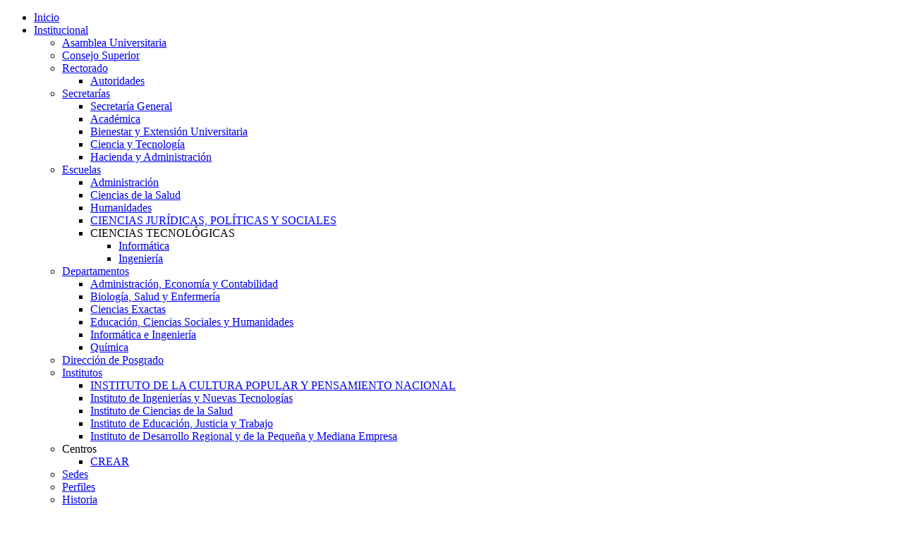

--- FILE ---
content_type: text/html; charset=utf-8
request_url: https://mail.uno.edu.ar/index.php/carreras/178
body_size: 49558
content:
<!DOCTYPE html>
<html dir="ltr" lang="es-es">
<head><link rel="stylesheet" type="text/css" href="/plugins/editors/jckeditor/typography/typography.php"/>
      <base href="https://mail.uno.edu.ar/index.php/carreras/178" />
  <meta http-equiv="content-type" content="text/html; charset=utf-8" />
  <meta name="keywords" content="Universidad Educación UNO Oeste" />
  <meta name="author" content="Prensa" />
  <meta name="description" content="Universidad pública y gratuita. Vení a estudiar a la Universidad Nacional del Oeste." />
  <meta name="generator" content="Joomla! - Open Source Content Management" />
  <title>Carreras</title>
  <link href="/templates/interna-2021-d/favicon.ico" rel="shortcut icon" type="image/vnd.microsoft.icon" />
  <script src="/media/system/js/mootools-core.js" type="text/javascript"></script>
  <script src="/media/system/js/core.js" type="text/javascript"></script>
  <script src="/media/system/js/caption.js" type="text/javascript"></script>
  <script src="/media/system/js/mootools-more.js" type="text/javascript"></script>
  <script type="text/javascript">
window.addEvent('load', function() {
				new JCaption('img.caption');
			});
  </script>

    <link rel="stylesheet" href="/templates/system/css/system.css?v3.0" />
    <link rel="stylesheet" href="/templates/system/css/general.css?v3.0" />

    <!-- Created by Artisteer v4.1.0.59861 -->
    
    
    <meta name="viewport" content="initial-scale = 1.0, maximum-scale = 1.0, user-scalable = no, width = device-width">

    <!--[if lt IE 9]><script src="https://html5shiv.googlecode.com/svn/trunk/html5.js"></script><![endif]-->
    <link rel="stylesheet" href="/templates/interna-2021-d/css/template.css?v5.0" media="screen">
    <!--[if lte IE 7]><link rel="stylesheet" href="/templates/interna-2021-d/css/template.ie7.css" media="screen" /><![endif]-->
    <link rel="stylesheet" href="/templates/interna-2021-d/css/template.responsive.css?v2.8" media="all">
    <!--favicon-->
    <link rel="shortcut icon" href="http://www.uno.edu.ar/images/web/favicon.ico" type="image/x-icon">
    <!--iconos-->
    <link rel="stylesheet" href="https://use.fontawesome.com/releases/v5.8.1/css/all.css" integrity="sha384-50oBUHEmvpQ+1lW4y57PTFmhCaXp0ML5d60M1M7uH2+nqUivzIebhndOJK28anvf" crossorigin="anonymous">
    <link href="https://fonts.googleapis.com/icon?family=Material+Icons|Material+Icons+Outlined" rel="stylesheet">
  
    <style>
      @media print {
       .agenda {display: none !important;}
       .art-header {display: none !important;}
       .art-search {display: none !important;}
       .lateral-contacto {display: none !important;}
       a.show768 {display: none !important;}
       .art-footer {display: none !important;}
       .art-nav {display: none !important;}
       * {font-family: arial, helvetica, sans-serif;}
       p, .recuadro {margin: 11px 0; font-family: Arial, 'Arial Unicode MS', Helvetica, Sans-Serif; line-height: 130%; font-size: 13px;}
       img {max-width: 90%;}
       a {font-size: 11px;}
       h2,  h2 a {text-decoration: none; font-size: 18px;}
       .print-logo {width: 220px !important; margin-bottom: 1em;}
       div.menusecundario {display: none !important;}
      div.w100-mobile:nth-child(3) {display: none !important;}
     }   
    </style>
  
    <script>if ('undefined' != typeof jQuery) document._artxJQueryBackup = jQuery;</script>
    <script src="/templates/interna-2021-d/jquery.js"></script>
    <script>jQuery.noConflict();</script>

    <script src="/templates/interna-2021-d/script.js"></script>
        <script>if (document._artxJQueryBackup) jQuery = document._artxJQueryBackup;</script>
    <script src="/templates/interna-2021-d/script.responsive.js"></script>


<meta name="google-site-verification" content="" />

<script type="text/javascript">
 var _gaq = _gaq || [];
 _gaq.push(['_setAccount', 'UA-6217459-8']);
 _gaq.push(['_gat._anonymizeIp']);
_gaq.push(['_trackPageview']);
					
 (function() {
  var ga = document.createElement('script'); ga.type = 'text/javascript'; ga.async = true;
  ga.src = ('https:' == document.location.protocol ? 'https://ssl' : 'http://www') + '.google-analytics.com/ga.js';
  var s = document.getElementsByTagName('script')[0]; s.parentNode.insertBefore(ga, s);
 })();
</script>

</head>
<body>

<div id="art-main">
<nav class="art-nav">
    <div class="art-nav-inner">
    
<ul class="art-hmenu"><li class="item-101"><a href="/">Inicio</a></li><li class="item-116 deeper parent"><a href="/institucional.html">Institucional</a><ul><li class="item-313"><a href="/institucional/asamblea-universitaria.html">Asamblea Universitaria</a></li><li class="item-267"><a href="/institucional/consejo-superior.html">Consejo Superior</a></li><li class="item-305 deeper parent"><a href="/institucional/rectorado.html">Rectorado</a><ul><li class="item-265"><a href="/institucional/rectorado/autoridades.html">Autoridades</a></li></ul></li><li class="item-269 deeper parent"><a href="/institucional/secretarias.html">Secretarías</a><ul><li class="item-314"><a href="/institucional/secretarias/secretaria-general.html">Secretaría General</a></li><li class="item-296"><a href="/institucional/secretarias/secretaria-academica.html">Académica</a></li><li class="item-297"><a href="/institucional/secretarias/secretaria-de-extension-universitaria.html">Bienestar y Extensión Universitaria</a></li><li class="item-298"><a href="/institucional/secretarias/secretaria-de-ciencia-y-tecnologia.html">Ciencia y Tecnología</a></li><li class="item-300"><a href="/institucional/secretarias/secretaria-de-hacienda-y-administracion.html">Hacienda y Administración</a></li></ul></li><li class="item-304 deeper parent"><a href="https://escuelas.uno.edu.ar/" target="_blank">Escuelas</a><ul><li class="item-306"><a href="https://escuelas.uno.edu.ar/inicio/" target="_blank">Administración</a></li><li class="item-307"><a href="https://escuelas.uno.edu.ar/inicio-salud/" target="_blank">Ciencias de la Salud</a></li><li class="item-308"><a href="https://escuelas.uno.edu.ar/inicio-humanidades/" target="_blank">Humanidades</a></li><li class="item-530"><a href="https://escuelas.uno.edu.ar/inicio-juridicas/" target="_blank">CIENCIAS JURÍDICAS, POLÍTICAS Y SOCIALES</a></li><li class="item-535 deeper parent"><a class="separator">CIENCIAS TECNOLÓGICAS</a><ul><li class="item-309"><a href="https://escuelas.uno.edu.ar/inicio-informatica/" target="_blank">Informática</a></li><li class="item-310"><a href="https://escuelas.uno.edu.ar/inicio-ingenieria/" target="_blank">Ingeniería</a></li></ul></li></ul></li><li class="item-311 deeper parent"><a href="/institucional/departamentos.html">Departamentos</a><ul><li class="item-481"><a href="https://departamentos.uno.edu.ar/?page_id=2112" target="_blank">Administración, Economía y Contabilidad</a></li><li class="item-492"><a href="https://departamentos.uno.edu.ar/?page_id=143" target="_blank">Biología, Salud y Enfermería   </a></li><li class="item-493"><a href="https://departamentos.uno.edu.ar/?page_id=2215" target="_blank">Ciencias Exactas    </a></li><li class="item-494"><a href="https://departamentos.uno.edu.ar/?page_id=1978" target="_blank">Educación, Ciencias Sociales y Humanidades    </a></li><li class="item-495"><a href="https://departamentos.uno.edu.ar/?page_id=2682" target="_blank"> Informática e Ingeniería</a></li><li class="item-496"><a href="https://departamentos.uno.edu.ar/?page_id=2416" target="_blank">Química</a></li></ul></li><li class="item-396"><a href="https://escuelas.uno.edu.ar/inicio-posgrado/" target="_blank">Dirección de Posgrado</a></li><li class="item-316 deeper parent"><a href="/institucional/institutos.html">Institutos</a><ul><li class="item-483"><a href="https://institutos.uno.edu.ar/?page_id=143" target="_blank">INSTITUTO DE LA CULTURA POPULAR Y PENSAMIENTO NACIONAL</a></li><li class="item-484"><a href="https://institutos.uno.edu.ar/?page_id=438" target="_blank">Instituto de Ingenierías y Nuevas Tecnologías</a></li><li class="item-485"><a href="https://institutos.uno.edu.ar/?page_id=553" target="_blank">Instituto de Ciencias de la Salud</a></li><li class="item-486"><a href="https://institutos.uno.edu.ar/?page_id=723" target="_blank">Instituto de Educación, Justicia y Trabajo</a></li><li class="item-487"><a href="https://institutos.uno.edu.ar/?page_id=859" target="_blank">Instituto de Desarrollo Regional y de la Pequeña y Mediana Empresa</a></li></ul></li><li class="item-312 deeper parent"><a class="separator">Centros</a><ul><li class="item-317"><a href="/institucional/centros/crear.html">CREAR</a></li></ul></li><li class="item-270"><a href="/institucional/sedes.html">Sedes</a></li><li class="item-271"><a href="/institucional/perfiles.html">Perfiles</a></li><li class="item-266"><a href="/institucional/historia.html">Historia</a></li><li class="item-387"><a href="/institucional/compras-y-contrataciones.html">Compras y Contrataciones</a></li><li class="item-131"><a href="/institucional/contacto.html">Contacto</a></li><li class="item-511"><a href="/institucional/autoevaluacion-institucional.html">Evaluación Institucional</a></li><li class="item-531"><a href="/institucional/obituarios.html">Obituarios</a></li></ul></li><li class="item-268 deeper parent"><a href="/oferta-academica.html">Oferta Académica</a><ul><li class="item-380 deeper parent"><a class="separator">Pregrado</a><ul><li class="item-281"><a href="/oferta-academica/tecnicaturas/analista-en-informatica.html">Analista en Informática</a></li><li class="item-278"><a href="/oferta-academica/tecnicaturas/enfermeria.html">Enfermería</a></li><li class="item-519"><a href="/oferta-academica/tecnicaturas/tecnicatura-universitaria-en-acompanamiento-terapeutico.html">Tecnicatura Universitaria en Acompañamiento Terapéutico</a></li><li class="item-536"><a href="/oferta-academica/tecnicaturas/tec-univ-en-gestion-y-administracion-contable.html" target="_blank">Tec. Univ. en Gestión y Administración Contable</a></li><li class="item-537"><a href="/oferta-academica/tecnicaturas/tec-univ-en-gestion-municipal.html" target="_blank">Tec. Univ. en Gestión Municipal</a></li><li class="item-274"><a href="/oferta-academica/tecnicaturas/tecnicatura-universitaria-en-administracion.html">Tec. Univ. en Administración</a></li><li class="item-276"><a href="/oferta-academica/tecnicaturas/tec-univ-en-administracion-publica.html">Tec. Univ. en Administración Pública</a></li><li class="item-386"><a href="/oferta-academica/tecnicaturas/tec-univ-en-administracion-de-recursos-humanos.html">Tec. Univ. en Administración de Recursos Humanos</a></li><li class="item-383"><a href="/oferta-academica/tecnicaturas/tec-univ-en-asuntos-economicos.html">Tec. Univ. en Asuntos Económicos</a></li><li class="item-480"><a href="/oferta-academica/tecnicaturas/tec-univ-en-procesos-insdustriales.html">Tec. Univ. en Procesos Industriales</a></li><li class="item-489"><a href="/oferta-academica/tecnicaturas/tecnicatura-universitaria-en-redes-informaticas.html">Tec. Univ. en Redes Informáticas</a></li><li class="item-497"><a href="/oferta-academica/tecnicaturas/tec-univ-en-tecnologias-web.html">Tec. Univ. en Tecnologías Web</a></li><li class="item-514"><a href="/oferta-academica/tecnicaturas/tec-univ-en-investigacion-criminal.html">Tec.Univ. en Investigación Criminal</a></li></ul></li><li class="item-377 deeper parent"><a class="separator">Grado</a><ul><li class="item-515"><a href="/oferta-academica/grado/abogacia.html">Abogacía</a></li><li class="item-533"><a href="/oferta-academica/grado/ingenieria-en-energia.html">Ingeniería en Energía</a></li><li class="item-279"><a href="/oferta-academica/grado/ingenieria-quimica.html">Ingeniería Química</a></li><li class="item-512"><a href="/oferta-academica/grado/ingenieria-ambiental.html">Ingeniería Ambiental</a></li><li class="item-518"><a href="/oferta-academica/grado/contador-a-publico-a.html">Contador/a Público/a</a></li><li class="item-273"><a href="/oferta-academica/grado/licenciatura-en-administracion.html">Lic. en Administración</a></li><li class="item-384"><a href="/oferta-academica/grado/lic-en-administracion-de-recursos-humanos.html">Lic. en Administración de Recursos Humanos</a></li><li class="item-275"><a href="/oferta-academica/grado/lic-en-administracion-publica.html">Lic. en Administración Pública</a></li><li class="item-382"><a href="/oferta-academica/grado/lic-en-economia.html">Lic. en Economía</a></li><li class="item-277"><a href="/oferta-academica/grado/lic-en-enfermeria.html">Lic. en Enfermería</a></li><li class="item-280"><a href="/oferta-academica/grado/lic-en-informatica.html">Lic. en Informática</a></li><li class="item-479"><a href="/oferta-academica/grado/odontologia.html">Odontología</a></li><li class="item-532"><a href="/oferta-academica/grado/profesorado-universitario-en-informatica.html">Profesorado Universitario en Informática</a></li><li class="item-282"><a href="/oferta-academica/grado/lic-en-educacion-fisica.html">Lic. en Educación Física</a></li><li class="item-283"><a href="/oferta-academica/grado/lic-en-gestion-educativa.html">Lic. en Gestión Educativa</a></li><li class="item-385"><a href="/oferta-academica/grado/lic-en-matematica.html">Lic. en Matemática</a></li></ul></li><li class="item-378 deeper parent"><a class="separator">Posgrado y formación continua</a><ul><li class="item-529"><a href="/oferta-academica/posgrado/diplomatura-superior-en-constitucion-y-derecho.html">Dipl. Superior en Constitución y Derecho</a></li><li class="item-527"><a href="/oferta-academica/posgrado/dipl-desafios-actuales-para-los-dd-hh-en-latinoamerica.html">Dipl. Desafíos actuales para los DD. HH en Latinoamérica</a></li><li class="item-507"><a href="/oferta-academica/posgrado/diplomatura-internacional-en-derecho-constitucional-y-magistratura.html">Dipl. Internacional en Derecho Constitucional y Magistratura</a></li><li class="item-523"><a href="/oferta-academica/posgrado/diplomatura-nacional-en-abogacia-de-la-ninez-y-adolescencia.html">Dipl. Nacional en abogacía de la niñez y adolescencia</a></li><li class="item-522"><a href="/oferta-academica/posgrado/diplomatura-superior-en-derechos-humanos-y-control-de-constitucionalidad-y-convencionalidad.html">Dipl. Sup. en DD.HH y Control de Constitucionalidad y Convencionalidad</a></li><li class="item-520"><a href="/oferta-academica/posgrado/diplomatura-internacional-en-teoria-del-delito-y-ciencias-criminologicas.html">Dipl. Internacional en Teoría del Delito y Cs. Criminológicas</a></li><li class="item-488"><a href="/oferta-academica/posgrado/sistema-penal-y-nuevas-modalidades-delictivas.html">Dipl. Internacional en sistema penal y nuevas modalidades delictivas</a></li><li class="item-379"><a href="/oferta-academica/posgrado/maestria-en-gestion-integral-de-residuos-solidos-urbanos.html">Maestría en Gestión de Residuos Sólidos Urbanos</a></li><li class="item-503"><a href="/oferta-academica/posgrado/maestria-en-gestion-de-organizaciones-educativas.html">MAESTRÍA EN GESTIÓN DE ORGANIZACIONES EDUCATIVAS</a></li><li class="item-521"><a href="/oferta-academica/posgrado/especializacion-en-ciencia-de-datos.html">Especialización en Ciencia de Datos</a></li><li class="item-498"><a href="/oferta-academica/posgrado/especializacion-en-docencia-universitaria.html">Especialización en Docencia Universitaria</a></li><li class="item-516"><a href="/oferta-academica/posgrado/doctorado-en-estudios-del-conurbano.html">Doctorado en Estudios del Conurbano</a></li><li class="item-539"><a href="/oferta-academica/posgrado/especializacion-en-extension-y-bienestar-universitario.html">Especialización en Extensión y Bienestar Universitario </a></li></ul></li><li class="item-388"><a href="/oferta-academica/todas-las-carreras.html">Todas las carreras</a></li></ul></li><li class="item-272"><a href="/ingreso.html">Ingreso</a></li><li class="item-126 deeper parent"><a href="/extension.html">Bienestar y Extensión</a><ul><li class="item-287"><a href="/extension/becas.html">Programa de Becas</a></li><li class="item-467"><a href="/extension/idiomas.html">Idiomas</a></li><li class="item-469"><a href="/extension/upami.html">UPAMI</a></li><li class="item-470"><a href="/extension/coro-universitario.html">Coro Universitario</a></li><li class="item-471"><a href="/extension/vinculacion-universitaria.html">Vinculación Universitaria</a></li><li class="item-472"><a href="/extension/orientacion-al-estudiante.html">Orientación al Estudiante</a></li><li class="item-473"><a href="/extension/ddhh-genero-y-accesibilidad.html">DDHH, Género y Accesibilidad</a></li><li class="item-291"><a href="/extension/cursos-extracurriculares.html">Cursos Extracurriculares</a></li><li class="item-292"><a href="/extension/recreacion-y-deportes.html">Recreación y Deportes</a></li><li class="item-475"><a href="/extension/bolsa-de-empleo.html">Bolsa de Empleo y Pasantías</a></li><li class="item-476"><a href="/extension/graduados.html">Graduados</a></li><li class="item-477 deeper parent"><a href="/extension/proyectos-de-extension.html">Proyectos de Extensión</a><ul><li class="item-517"><a href="/extension/proyectos-de-extension/convocatorias-de-extension.html">Convocatorias de extensión</a></li></ul></li><li class="item-482"><a href="/extension/espacio-progresar-uno.html">ESPACIO PROGRESAR UNO</a></li></ul></li><li class="item-302 deeper parent"><a href="/investigacion.html">Investigación</a><ul><li class="item-538"><a href="/investigacion/convocatoria-especifica-2025.html" target="_blank">Convocatoria Específica 2025</a></li><li class="item-525"><a href="/investigacion/convocatoria-especifica-2023.html">Convocatoria Específica 2023</a></li><li class="item-528"><a href="/investigacion/semana-de-la-ciencia.html">Semana de la Ciencia</a></li><li class="item-509"><a href="/investigacion/jornadas.html">Jornadas I + D</a></li><li class="item-526"><a href="/investigacion/convocatoria-general-2024.html">Convocatoria General 2024</a></li><li class="item-524"><a href="/investigacion/convocatoria-general-2022.html">Convocatoria General 2022</a></li><li class="item-392"><a href="/investigacion/becas-de-investigacion.html">Becas de Investigación</a></li><li class="item-504"><a href="/investigacion/prinuar.html">PRINUAR</a></li><li class="item-505"><a href="/investigacion/convenio-pei-mincyt.html">Convenio PEI-MINCyT</a></li><li class="item-506"><a href="/investigacion/adscripciones.html">ADSCRIPCIONES</a></li><li class="item-508"><a href="/investigacion/calendario-de-actividades-scyt.html">Calendario de Actividades SCyT </a></li></ul></li><li class="item-510"><a href="/uvt.html">UVT</a></li><li class="item-499 deeper parent"><a href="/eduno.html">EDUNO</a><ul><li class="item-500"><a href="/eduno/publicaciones.html">publicaciones</a></li><li class="item-501"><a href="/eduno/revistas.html">REVISTAS</a></li><li class="item-502"><a href="/eduno/proximas-ediciones.html">PRÓXIMAS EDICIONES</a></li></ul></li><li class="item-130"><a href="/noticias.html">Noticias</a></li></ul>

<div class="custom hide show-etiqueta"  >
	<p style="text-align: right; color: white; margin-right: 10px; font-size: 1.2em; display: flex;">Universidad Nacional del Oeste</p></div>
 
        </div>
    </nav>
    
<div class="menusecundario">
   <ul class="menu"><li class="item-398 deeper parent"><span class="separator">Estudiantes</span><ul><li class="item-403"><a href="/estudiantes-uno/calendario-academico.html">Calendario Académico</a></li><li class="item-404"><a href="/estudiantes-uno/departamento-de-alumnos.html">Departamento de Alumnos</a></li><li class="item-407"><a href="/estudiantes-uno/examenes.html">Exámenes</a></li><li class="item-408"><a href="/estudiantes-uno/materias.html">Materias</a></li><li class="item-405"><a href="https://autogestion.uno.edu.ar/uno/" target="_blank">SIU Guaraní</a></li><li class="item-406"><a href="/otros/1335-campus-virtual-uno.html">Campus Virtual</a></li><li class="item-410"><a href="/estudiantes-uno/becas.html">Becas</a></li><li class="item-415"><a href="https://institutos.uno.edu.ar/?page_id=186">Biblioteca</a></li><li class="item-411 deeper parent"><a href="/estudiantes-uno/aspirantes-articulo-n-7-ley-n-24-521.html">Aspirantes Artículo Nº7</a><ul><li class="item-412"><a href="/estudiantes-uno/aspirantes-articulo-n-7-ley-n-24-521/requisitos-de-inscripcion-articulo-n-7.html">Requisitos de Inscripción Artículo Nº7</a></li><li class="item-413"><a href="/estudiantes-uno/aspirantes-articulo-n-7-ley-n-24-521/asignaturas-y-examenes-articulo-n-7.html">Asignaturas y Exámenes Artículo Nº7</a></li></ul></li><li class="item-466"><a href="/estudiantes-uno/graduados.html">Graduados</a></li><li class="item-414"><a href="/estudiantes-uno/boleto-estudiantil.html">Boleto Estudiantil</a></li></ul></li><li class="item-397"><a href="/otros/1335-campus-virtual-uno.html">Campus Virtual</a></li><li class="item-401"><a href="https://autogestion.uno.edu.ar/uno/" target="_blank">SIU Guaraní</a></li><li class="item-399"><a href="/graduados/">Graduados</a></li><li class="item-400 deeper parent"><span class="separator">Cuerpo Académico</span><ul><li class="item-416 deeper parent"><span class="separator">Ingeniería Química</span><ul><li class="item-419 deeper parent"><span class="separator">Departamento de Ciencias Exactas</span><ul><li class="item-425"><a href="/cuerpo-academico-uno/ingenieria-quimica/departamento-de-ciencias-exactas/analisis-matematico.html">Análisis Matemático</a></li><li class="item-426"><a href="/cuerpo-academico-uno/ingenieria-quimica/departamento-de-ciencias-exactas/algebra-y-geometria.html">Álgebra y Geometría</a></li><li class="item-427"><a href="/cuerpo-academico-uno/ingenieria-quimica/departamento-de-ciencias-exactas/calculo-numerico.html">Cálculo Numérico</a></li><li class="item-428"><a href="/cuerpo-academico-uno/ingenieria-quimica/departamento-de-ciencias-exactas/estadistica-aplicada.html">Estadística Aplicada</a></li><li class="item-429"><a href="/cuerpo-academico-uno/ingenieria-quimica/departamento-de-ciencias-exactas/fisica.html">Física</a></li></ul></li><li class="item-420 deeper parent"><span class="separator">Departamento de Economía</span><ul><li class="item-430"><a href="/cuerpo-academico-uno/ingenieria-quimica/departamento-de-economia/economia.html">Economía</a></li></ul></li><li class="item-421 deeper parent"><span class="separator">Departamento de Humanidades</span><ul><li class="item-431"><a href="/cuerpo-academico-uno/ingenieria-quimica/departamento-de-humanidades/universidad-ciencia-y-sociedad.html">Universidad, Ciencia y Sociedad</a></li><li class="item-432"><a href="/cuerpo-academico-uno/ingenieria-quimica/departamento-de-humanidades/problematica-regional.html">Problemática Regional</a></li><li class="item-433"><a href="/cuerpo-academico-uno/ingenieria-quimica/departamento-de-humanidades/analisis-y-produccion-del-discurso.html">Análisis y Producción del Discurso</a></li></ul></li><li class="item-422 deeper parent"><span class="separator">Departamento de Informática</span><ul><li class="item-434"><a href="/cuerpo-academico-uno/ingenieria-quimica/departamento-de-informatica/fundamentos-de-informatica.html">Fundamentos de Informática</a></li></ul></li><li class="item-423 deeper parent"><span class="separator">Departamento de Ingeniería</span><ul><li class="item-435"><a href="/cuerpo-academico-uno/ingenieria-quimica/departamento-de-ingenieria/biotecnologia.html">Biotecnología</a></li><li class="item-436"><a href="/cuerpo-academico-uno/ingenieria-quimica/departamento-de-ingenieria/introduccion-a-la-contaminacion-ambiental.html">Introducción a la Contaminación Ambiental</a></li><li class="item-437"><a href="/cuerpo-academico-uno/ingenieria-quimica/departamento-de-ingenieria/seguridad-higiene-y-gestion-ambiental.html">Seguridad, Higiene y Gestión Ambiental</a></li><li class="item-438"><a href="/cuerpo-academico-uno/ingenieria-quimica/departamento-de-ingenieria/fisicoquimica.html">Fisicoquímica</a></li><li class="item-439"><a href="/cuerpo-academico-uno/ingenieria-quimica/departamento-de-ingenieria/operaciones-unitarias-i.html">Operaciones Unitarias I</a></li><li class="item-440"><a href="/cuerpo-academico-uno/ingenieria-quimica/departamento-de-ingenieria/operaciones-unitarias-ii.html">Operaciones Unitarias II</a></li><li class="item-441"><a href="/cuerpo-academico-uno/ingenieria-quimica/departamento-de-ingenieria/operaciones-unitarias-iii.html">Operaciones Unitarias III</a></li><li class="item-442"><a href="/cuerpo-academico-uno/ingenieria-quimica/departamento-de-ingenieria/instrumentacion-y-control-de-procesos.html">Instrumentación y Control de Procesos</a></li><li class="item-443"><a href="/cuerpo-academico-uno/ingenieria-quimica/departamento-de-ingenieria/fenomenos-de-transporte.html">Fenómenos de Transporte</a></li><li class="item-444"><a href="/cuerpo-academico-uno/ingenieria-quimica/departamento-de-ingenieria/sistema-de-representacion.html">Sistema de Representación</a></li><li class="item-445"><a href="/cuerpo-academico-uno/ingenieria-quimica/departamento-de-ingenieria/simulacion-y-optimizacion-de-procesos.html">Simulación y Optimización de Procesos</a></li><li class="item-446"><a href="/cuerpo-academico-uno/ingenieria-quimica/departamento-de-ingenieria/fuentes-y-procesos-energeticos-convencionales-y-no-convencionales.html">Fuentes y Procesos Energéticos Convencionales y no Convencionales</a></li><li class="item-447"><a href="/cuerpo-academico-uno/ingenieria-quimica/departamento-de-ingenieria/organizacion-industrial.html">Organización Industrial</a></li><li class="item-448"><a href="/cuerpo-academico-uno/ingenieria-quimica/departamento-de-ingenieria/tesa.html">TESA</a></li><li class="item-449"><a href="/cuerpo-academico-uno/ingenieria-quimica/departamento-de-ingenieria/proyecto-final.html">Proyecto Final</a></li><li class="item-450"><a href="/cuerpo-academico-uno/ingenieria-quimica/departamento-de-ingenieria/ingenieria-de-procesos.html">Ingeniería de Procesos</a></li><li class="item-451"><a href="/cuerpo-academico-uno/ingenieria-quimica/departamento-de-ingenieria/termodinamica.html">Termodinámica</a></li><li class="item-452"><a href="/cuerpo-academico-uno/ingenieria-quimica/departamento-de-ingenieria/ingenieria-de-las-instalaciones.html">Ingeniería de las Instalaciones</a></li><li class="item-453"><a href="/cuerpo-academico-uno/ingenieria-quimica/departamento-de-ingenieria/pps.html">PPS</a></li><li class="item-454"><a href="/cuerpo-academico-uno/ingenieria-quimica/departamento-de-ingenieria/tso.html">TSO</a></li><li class="item-455"><a href="/cuerpo-academico-uno/ingenieria-quimica/departamento-de-ingenieria/ingenieria-de-las-reacciones-quimicas.html">Ingeniería de las Reacciones Químicas</a></li><li class="item-456"><a href="/cuerpo-academico-uno/ingenieria-quimica/departamento-de-ingenieria/tecnologia-de-materiales-y-mecanica.html">Tecnología de Materiales y Mecánica</a></li><li class="item-457"><a href="/cuerpo-academico-uno/ingenieria-quimica/departamento-de-ingenieria/polimeros-y-elastomeros.html">Polímeros y Elastomeros</a></li></ul></li><li class="item-424 deeper parent"><span class="separator">Departamento de Química</span><ul><li class="item-458"><a href="/cuerpo-academico-uno/ingenieria-quimica/departamento-de-quimica/quimica-general.html">Quimica General</a></li><li class="item-459"><a href="/cuerpo-academico-uno/ingenieria-quimica/departamento-de-quimica/quimica-inorganica.html">Química Inorgánica</a></li><li class="item-460"><a href="/cuerpo-academico-uno/ingenieria-quimica/departamento-de-quimica/quimica-organica.html">Química Orgánica</a></li><li class="item-461"><a href="/cuerpo-academico-uno/ingenieria-quimica/departamento-de-quimica/quimica-analitica.html">Química Analítica</a></li></ul></li></ul></li><li class="item-417 deeper parent"><span class="separator">Lic. en Enfermería</span><ul><li class="item-462"><a href="/cuerpo-academico-uno/cuerpo-academico-uno-3/departamento-de-biologia.html">Departamento de Biología</a></li><li class="item-463"><a href="/cuerpo-academico-uno/cuerpo-academico-uno-3/departamento-de-administracion.html">Departamento de Administración</a></li><li class="item-464"><a href="/cuerpo-academico-uno/cuerpo-academico-uno-3/departamento-de-salud-y-enfermeria.html">Departamento de Salud y Enfermería</a></li><li class="item-465"><a href="/cuerpo-academico-uno/cuerpo-academico-uno-3/departamento-de-ciencias-sociales-y-humanidades.html">Departamento de Ciencias Sociales y Humanidades</a></li></ul></li><li class="item-418"><a href="/cuerpo-academico-uno/lic-en-informatica.html">Lic. en Informática</a></li></ul></li><li class="item-534"><a href="https://transparencia.uno.edu.ar/" target="_blank">Portal de Transparencia</a></li></ul>
</div>
    
    
    <div class="art-content-layout"><div class="art-content-layout-row"><div class="art-layout-cell art-layout-sidebar-bg" style="width: 100%;"><div class="art-block clearfix"><div class="art-blockcontent"><div class="custom"  >
	<div style="max-width: 1100px; display: flex; margin: 24px auto 15px; justify-content: space-between; align-items: flex-end; flex-wrap: wrap;"><a class="hide768" href="/index.php" target="_self" style="display: inherit;"> <img class="print-logo" src="/images/template2/home/header/UNO-logo-web.png" border="0" alt="Logo Universidad Nacional del Oeste" title="Universidad Nacional del Oeste" style="max-width: 100%;" /></a> <a class="hide show768" href="/index.php" target="_self" style="margin: 0 auto;"><img src="/images/web/Logo_Mobile.jpg" border="0" alt="Logo Universidad Nacional del Oeste" style="max-width: 150px; margin: 0 auto;" /></a>
<div class="w100-mobile mt-1-mobile" style="display: flex; flex-direction: column;">
<ul class="show hide768" style="display: flex;">
<li><a class="efecto01" href="http://www.facebook.com/UNdelOeste" target="_blank"><img src="/images/social/icono_social_fb.png" border="0" alt="Facebook" style="width: 34px;" /></a></li>
<li style="padding-left: 6px;"><a class="efecto01" href="http://www.twitter.com/UNdelOeste" target="_blank"><img src="/images/social/icono_social_tw.png" border="0" alt="Twitter" style="width: 34px;" /></a></li>
<li style="padding-left: 6px;"><a class="efecto01" href="http://www.instagram.com/undeloeste" target="_blank"><img src="/images/social/icono_social_ig.png" border="0" alt="Instagram" style="width: 34px;" /></a></li>
</ul>
<div class="w100-mobile mt-1-mobile"><!-- START: Modules Anywhere --><form action="/carreras.html" class="art-search" method="post">
	<div class="search">
		<label for="mod-search-searchword">Buscar...</label><input name="searchword" id="mod-search-searchword" maxlength="20"  class="inputbox" type="text" size="20" value="Buscar..."  onblur="if (this.value=='') this.value='Buscar...';" onfocus="if (this.value=='Buscar...') this.value='';" /><input type="submit" value="Buscar" class="button art-search-button  art-button" onclick="this.form.searchword.focus();" />	<input type="hidden" name="task" value="search" />
	<input type="hidden" name="option" value="com_search" />
	<input type="hidden" name="Itemid" value="116" />
	</div>
</form><!-- END: Modules Anywhere --></div>
</div>
</div></div></div></div></div></div></div><header class="art-header"><!-- begin nostyle -->
<div class="art-nostyle">
<!-- begin nostyle content -->


<div class="custom"  >
	<div class="contenedor-header"><a class="titulo-seccion" href="/index.php/institucional/secretarias/secretaria-academica">Académica</a>
<ul>
<li class="pr-15 mb-1"><a class="submenu" href="/index.php/carreras/178">Carreras</a></li>
<li class="pr-15 mb-1"><a class="submenu" href="/index.php/calendario/13-calendario-academico">Calendario Académico</a></li>
<li class="pr-15 mb-1"><a class="submenu" href="/ingreso.html">Ingreso a la UNO</a></li>
<li class="pr-15 mb-1"><a class="submenu" href="/estudiantes-uno/departamento-de-alumnos.html">Departamento de Alumnos</a></li>
<li class="pr-15 mb-1"><a class="submenu" href="https://autogestion.uno.edu.ar/uno/" target="_blank">SIU Guaraní</a></li>
<li class="pr-15 mb-1"><a class="submenu" href="http://campusvirtual.uno.edu.ar/moodle/login/index.php" target="_blank">Campus Virtual</a></li>
<li class="pr-15 mb-1"><a class="submenu" href="/index.php/graduados/910-graduados">Graduados</a></li>
</ul>
</div></div>
<!-- end nostyle content -->
</div>
<!-- end nostyle -->


    <div class="art-shapes">

            </div>




                        
                    
</header>
<div class="art-sheet clearfix">
            <div class="art-layout-wrapper">
                <div class="art-content-layout">
                    <div class="art-content-layout-row">
                        <div class="art-layout-cell art-content">
<article class="art-post art-messages"><div class="art-postcontent clearfix">
<div id="system-message-container">
</div></div></article><div class="item-page"><article class="art-post"><h2 class="art-postheader"><a href="/oferta-academica/todas-las-carreras.html">Carreras</a></h2><div class="art-postcontent clearfix"><div class="art-article"><h1 style="text-align: center;">Oferta Académica de la UNO</h1>
<p style="text-align: center;"><a class="art-readon button" href="/images/documentos/2025/Folleto%20Oferta%20Academ_%20Octubre%202025.pdf" target="_blank">Descargar Oferta Académica</a></p>
<div class="boxes-1">
<article class="bt-green"><span style="color: #269fac;"><a name="abogacia"></a>ESCUELA DE CIENCIAS JURÍDICAS, POLÍTICAS Y SOCIALES</span><br />
<h3 style="font-size: large;">Abogacía</h3>
Duración: 5 años | <a href="/oferta-academica/grado/abogacia.html">Más información</a>
<h3 style="font-size: large;">Tecnicatura Universitaria en Investigación Criminal</h3>
Duración: 2 años y medio | <a href="/oferta-academica/tecnicaturas/tec-univ-en-investigacion-criminal.html">Más información</a></article>
<article class="bt-green"><span style="color: #269fac;"><a name="administracion"></a>ESCUELA DE ADMINISTRACIÓN</span><br />
<h3 style="font-size: large;">Tecnicatura en Gestión y Administración Contable</h3>
Duración: 3 años | <a href="/carreras/1965-tecnicatura-universitaria-en-gestion-y-administracion-contable.html" target="_blank">Más información<br /></a>
<h3 style="font-size: large;">Tecnicatura en Gestión Municipal</h3>
Duración: 3 años | <a href="/carreras/1966-tecnicatura-universitaria-en-gestion-municipal.html" target="_blank">Más información<br /></a>
<h3 style="font-size: large;">Contador/a Público/a</h3>
Duración: 4 años y 1/2 | <a href="/oferta-academica/grado/contador-a-publico-a.html" target="_blank">Más información</a>
<h3 style="font-size: large;">Licenciatura en Administración</h3>
Duración: 4 años | <a href="/index.php/carreras/62-licenciatura-en-administracion">Más información</a>
<h3 style="font-size: large;">Tecnicatura Universitaria en Administración</h3>
Duración: 3 años | <a href="/index.php/carreras/62-licenciatura-en-administracion">Más información</a>
<h3 style="font-size: large;">Licenciatura en Administración Pública</h3>
Duración: 4 años | <a href="/index.php/carreras/396-licenciatura-en-administracion-publica">Más información</a>
<h3 style="font-size: large;">Tecnicatura Universitaria en Administración Pública</h3>
Duración: 3 años | <a href="/index.php/carreras/396-licenciatura-en-administracion-publica">Más información</a>
<h3 style="font-size: large;">Licenciatura en Economía</h3>
Duración: 4 años | <a href="/index.php/carreras/1358-licenciatura-en-economia.html">Más información</a>
<h3 style="font-size: large;">Tecnicatura Universitaria en Asuntos Económicos</h3>
Duración: 3 años | <a href="/index.php/carreras/1358-licenciatura-en-economia.html">Más información</a>
<h3 style="font-size: large;">Licenciatura en Administración de Recursos Humanos</h3>
Duración: 4 años | <a href="/carreras/1380-licenciatura-en-administracion-de-recursos-humanos.html">Más información</a>
<h3 style="font-size: large;">Tecnicatura Universitaria en Administración de Recursos Humanos</h3>
Duración: 3 años | <a href="/carreras/1380-licenciatura-en-administracion-de-recursos-humanos.html">Más información</a></article>
<article class="bt-green"><span style="color: #269fac;"><a name="informatica"></a>ESCUELA DE CIENCIAS TECNOLÓGICAS</span><br />
<h3 style="font-size: large;">Licenciatura en Informática</h3>
Duración: 5 años | <a href="/index.php/carreras/66-licenciatura-en-informatica">Más información</a>
<h3 style="font-size: large;">Analista en Informática</h3>
Duración: 3 años | <a href="/index.php/carreras/66-licenciatura-en-informatica">Más información</a>
<h3 style="font-size: large;">Tecnicatura Universitaria en Redes Informáticas</h3>
Duración: 2 años y medio | <a href="/oferta-academica/tecnicaturas/tecnicatura-universitaria-en-redes-informaticas.html" target="_blank">Más información</a>
<h3 style="font-size: large;">Tecnicatura Universitaria en Tecnologías Web</h3>
Duración: 2 años y medio | <a href="/oferta-academica/tecnicaturas/tec-univ-en-tecnologias-web.html" target="_blank">Más información</a>
<h3 style="font-size: large;">Ingeniería Ambiental</h3>
Duración: 5 años | <a href="/oferta-academica/grado/ingenieria-ambiental.html">Más información</a><br />
<h3 style="font-size: large;">Ingeniería Química</h3>
Duración: 5 años | <a href="/index.php/carreras/37-ingenieria-quimica">Más información</a>
<h3 style="font-size: large;">Tecnicatura Universitaria en Procesos Industriales</h3>
Duración: 3 años | <a href="/carreras/1593-tecnicatura-universitaria-en-procesos-industriales.html">Más información</a>
<h3 style="font-size: large;">Ingeniería en Energía</h3>
Duración: 5 años | <a href="/oferta-academica/grado/ingenieria-en-energia.html">Más información</a></article>
<article class="bt-green"><span style="color: #269fac;"><a name="salud"></a>ESCUELA DE CIENCIAS DE LA SALUD</span><br />
<h3 style="font-size: large;">Licenciatura en Enfermería</h3>
Duración: 5 años | <a href="/index.php/carreras/64-licenciatura-en-enfermeria">Más información</a>
<h3 style="font-size: large;">Enfermería</h3>
Duración: 3 años | <a href="/index.php/carreras/64-licenciatura-en-enfermeria">Más información</a>
<h3 style="font-size: large;">Odontología</h3>
Duración: 5 años | <a href="/carreras/1564-odontologia.html">Más información</a>
<h3 style="font-size: large;">Tecnicatura Universitaria en Acompañamiento Terapéutico</h3>
Duración: 3 años | <a href="/oferta-academica/tecnicaturas/tecnicatura-universitaria-en-acompanamiento-terapeutico.html">Más información</a></article>
<article class="bt-green"><span style="color: #269fac;"><a name="salud"></a>ESCUELA DE HUMANIDADES</span><br />
<h3 style="font-size: large;">Licenciatura en Educación Física - Ciclo de Complementación Curricular</h3>
Duración: 2 años | <a href="/oferta-academica/grado/lic-en-matematica.html">Más información</a>
<h3 style="font-size: large;">Licenciatura en Gestión Educativa</h3>
Duración: 2 años | <a href="/oferta-academica/grado/lic-en-gestion-educativa.html">Más información</a>
<h3 style="font-size: large;">Profesorado Universitario en Informática</h3>
Duración: 4 años | <a href="/oferta-academica/grado/profesorado-universitario-en-informatica.html">Más información</a></article>
<article class="bt-green"><span style="color: #269fac;">DIRECCIÓN DE POSGRADO Y FORMACIÓN CONTINUA</span><br />
<h3 style="font-size: large;">Licenciatura en Matemática</h3>
Ciclo de Complementación Curricular - Duración: 2 años | <a href="/carreras/1384-licenciatura-en-matematica.html">Más información</a><br />
<h3 style="font-size: large;">Maestría en Gestión de Residuos Sólidos Urbanos</h3>
Duración: 2 años | <a href="/oferta-academica/posgrado/maestria-en-gestion-integral-de-residuos-solidos-urbanos.html">Más información</a>
<h3 style="font-size: large;">Maestría en Gestión de Organizaciones Educativas</h3>
 Duración: 2 años | <a href="/oferta-academica/posgrado/maestria-en-gestion-de-organizaciones-educativas.html">Más información</a><br />
<h3 style="font-size: large;">Especialización en Docencia Universitaria</h3>
 Duración: 1 año | <a href="/oferta-academica/posgrado/especializacion-en-docencia-universitaria.html">Más información</a><br style="font-size: large;" />
<h3 style="font-size: large;">Especialización en Ciencia de Datos</h3>
Duración: 1 año | <a href="/oferta-academica/posgrado/especializacion-en-ciencia-de-datos.html">Más información</a><br />
<h3 style="font-size: large;">Diplomatura Superior en desafíos actuales para los Derechos Humanos en Latinoamérica.</h3>
Duración: 78hs | <a href="/misarticulos/1914-diplomatura-superior-en-desafios-actuales-para-los-derechos-humanos-en-latinoamerica.html" target="_blank">Más información</a><br />
<h3 style="font-size: large;">Diplomatura Internacional en Derecho Constitucional y Magistratura</h3>
Duración: 200hs | <a href="/oferta-academica/posgrado/diplomatura-internacional-en-derecho-constitucional-y-magistratura.html" target="_blank">Más información</a>
<h3 style="font-size: large;">Diplomatura Internacional en Sistema Penal y Nuevas Modalidades Delictivas</h3>
Duración: 60hs | <a href="/oferta-academica/posgrado/sistema-penal-y-nuevas-modalidades-delictivas.html">Más información</a>
<h3 style="font-size: large;">Diplomatura Internacional en teoría del delito y ciencias Criminológicas</h3>
Duración: 100hs | <a href="/oferta-academica/posgrado/diplomatura-internacional-en-teoria-del-delito-y-ciencias-criminologicas.html" target="_blank">Más información</a>
<h3 style="font-size: large;">Diplomatura Nacional en abogacía de la niñez y adolescencia</h3>
Duración: 18 Semanas | <a href="/oferta-academica/posgrado/diplomatura-nacional-en-abogacia-de-la-ninez-y-adolescencia.html" target="_blank">Más información</a>
<h3 style="font-size: large;">Diplomatura Superior en Derechos Humanos y Control de Constitucionalidad y Convencionalidad.</h3>
Duración: 200hs | <a href="/oferta-academica/posgrado/diplomatura-superior-en-derechos-humanos-y-control-de-constitucionalidad-y-convencionalidad.html" target="_blank">Más información</a>
<h3 style="font-size: large;">Diplomatura Superior en Constitución y Derecho.</h3>
Duración: 200hs | <a href="/oferta-academica/posgrado/diplomatura-superior-en-constitucion-y-derecho.html" target="_blank">Más información</a>
<h3 style="font-size: large;">Doctorado en Estudios del Conurbano</h3>
Duración: 256hs | <a href="/oferta-academica/posgrado/doctorado-en-estudios-del-conurbano.html" target="_blank">Más información</a></article>
</div> </div></div></article></div>


                        </div>
                        <div class="art-layout-cell art-sidebar1">
<div class="art-block clearfix"><div class="art-blockcontent"><div class="custom"  >
	<div class="agenda hide768" style="background: white; padding: 15px 25px; border-top: 6px solid #d62b5b; margin-bottom: 1em;">
<h2>Estudiantes</h2>
<ul>
<li><a href="/calendario/https:/www.uno.edu.ar/calendario/1840-calendario-academico-2024.html.html" target="_blank">Calendario Académico</a></li>
<li><a href="/index.php/carreras/178">Carreras</a></li>
<li><a href="/estudiantes-uno/departamento-de-alumnos.html">Departamento de Alumnos</a></li>
<li><a href="/ingreso.html">Ingreso a la UNO</a></li>
<li><a href="https://autogestion.uno.edu.ar/uno/" target="_blank">SIU Guaraní 3w</a></li>
<li><a href="/index.php/carreras/759-materias-carreras">Materias</a></li>
<li><a href="/index.php/carreras/514-examenes-finales">Exámenes Finales</a></li>
<li><a href="http://campusvirtual.uno.edu.ar/moodle/login/index.php" target="_blank">Campus Virtual</a></li>
<li><a href="/index.php/noticias/939-convocatoria-para-presentacion-de-proyectos-de-trabajo-social-obligatorio-tso">Trabajo Social Obligatorio</a></li>
<li><a href="/index.php/bienestar-estudiantil/114-programa-de-becas-universitarias-de-la-uno">Becas</a></li>
<li><a href="/index.php/sedes/91-sedes">Sedes de la UNO</a></li>
<li><a href="/index.php/biblioteca/201-biblioteca-central-de-la-uno">Biblioteca Universitaria</a></li>
<li><a href="/extension/bolsa-de-empleo.html">Bolsa de Empleo</a></li>
<li><a href="/index.php/noticias/811-boleto-estudiantil">Boleto Estudiantil</a></li>
</ul>
</div></div></div></div><div class="art-block clearfix"><div class="art-blockcontent"><div class="custom"  >
	<div class="agenda hide768" style="background: white; padding: 15px 25px; border-top: 6px solid #d62b5b; margin-bottom: 3em;">
<h2>Actividades</h2>
<ul>
<li><a href="/index.php/bienestar-estudiantil/75-orientacion-al-estudiante">Orientación al Estudiante</a></li>
<li><a href="/index.php/idiomas/184-idiomas">Idiomas</a></li>
<li><a href="/index.php/cursos/841-cursos-extracurriculares">Cursos Extracurriculares</a></li>
<li><a href="/index.php/proyectos-de-investigacion/">Proyectos de Investigación</a></li>
<li><a href="/index.php/deportes/212-actividades-deportivas">Talleres Deportivos</a></li>
<li><a href="/index.php/mas-actividades/677-upami">UPAMI</a></li>
<li><a href="/index.php/mas-actividades/19-coro-universitario">Coro Universitario</a></li>
<li><a href="/index.php/carreras/1239-tutorias-uno">Tutorías</a></li>
<li><a href="/index.php/noticias/1243-seminario-sabiduria-de-los-pueblos">Programa Filosofías del Sur</a></li>
</ul>
</div></div></div></div>


                        </div>

                    </div>
                </div>
            </div>


    </div>
<footer class="art-footer">
  <div class="art-footer-inner">
<div class="art-content-layout" id="pie_">
    <div class="art-content-layout-row">
    <div class="art-layout-cell layout-item-0" style="width: 100%">
    <!-- begin nostyle -->
<div class="art-nostyle">
<!-- begin nostyle content -->


<div class="custom"  >
	<div class="footer-uno">
<ul class="footer-accesos hide768">
<li>Institucional</li>
<li><a href="/index.php/institucional/rectorado/autoridades">Autoridades</a></li>
<li><a href="/index.php/institucional/secretarias">Secretarías</a></li>
<li><a href="/index.php/institucional/consejo-superior">Consejo Superior</a></li>
<li><a href="/index.php/biblioteca/201-biblioteca-central-de-la-uno">Biblioteca</a></li>
<li><a href="/index.php/institucional/historia">Historia</a></li>
<li><a href="/index.php/otros/392-compras-y-contrataciones">Compras y Contrataciones</a></li>
</ul>
<ul class="footer-accesos hide768">
<li>Alumnos</li>
<li><a href="/ingreso.html">Ingreso</a></li>
<li><a href="/index.php/carreras/178">Carreras</a></li>
<li><a href="/calendario/https:/www.uno.edu.ar/calendario/1840-calendario-academico-2024.html.html">Calendario Académico</a></li>
<li><a href="/index.php/departamento-de-alumnos/395-centros-de-informes-por-escuelas">Departamento de Alumnos</a></li>
<li><a href="/index.php/bienestar-estudiantil/114-programa-de-becas-universitarias-de-la-uno">Becas</a></li>
<li><a href="https://autogestion.uno.edu.ar/uno/" target="_blank">SIU Guaraní 3w</a></li>
</ul>
<ul class="footer-accesos hide768">
<li>Contactános</li>
<li><a href="/institucional/sedes.html">Sedes y Teléfonos</a></li>
<li><a href="https://www.facebook.com/UNdelOeste">Facebook</a></li>
<li><a href="https://twitter.com/UNdelOeste">Twitter</a></li>
<li><a href="https://www.instagram.com/undeloeste/">Instagram</a></li>
<li><a href="http://www.google.com/a/uno.edu.ar/">Webmail para el personal</a></li>
<li><a href="http://portal.uno.edu.ar/">Portal Interno</a></li>
</ul>
<ul class="footer-accesos hide768">
<li>Instituciones</li>
<li><a href="https://www.argentina.gob.ar/educacion" target="_blank">Ministerio de Educación</a></li>
<li><a href="https://www.argentina.gob.ar/educacion/secretaria-politicas-universitarias" target="_blank">Secretaría de Políticas Universitarias</a></li>
<li><a href="https://www.cin.edu.ar/" target="_blank">Consejo Interuniversitario Nacional</a></li>
<li><a href="http://argentinainvestiga.edu.ar/" target="_blank">Argentina Investiga</a></li>
<li><a href="https://www.conicet.gov.ar/" target="_blank">CONICET</a></li>
</ul>
<div class="footer-data"><img src="/images/web/Logo_Footer.jpg" border="0" alt="Logo Universidad Nacional del Oeste" /> <span>Belgrano 369, San Antonio de Padua (CP1718)<br />Buenos Aires, República Argentina<br />(0220) 4834150</span></div>
</div></div>
<!-- end nostyle content -->
</div>
<!-- end nostyle -->
</div>
    </div>
</div>
<div class="art-content-layout" id="pie_1">
    <div class="art-content-layout-row">
    <div class="art-layout-cell layout-item-1" style="width: 100%">
    <!-- begin nostyle -->
<div class="art-nostyle">
<!-- begin nostyle content -->


<div class="custom"  >
	<div class="hide-mobile" style="background-color: #0099d2; margin-top: 3px; text-align: center; padding: 10px;"><span style="color: #ffffff; font-family: arial, sans-serif;">© UNO 2021 • UNIVERSIDAD NACIONAL DEL OESTE<br /></span></div></div>
<!-- end nostyle content -->
</div>
<!-- end nostyle -->
</div>
    </div>
</div>

  </div>
</footer>

</div>



</body>
</html>